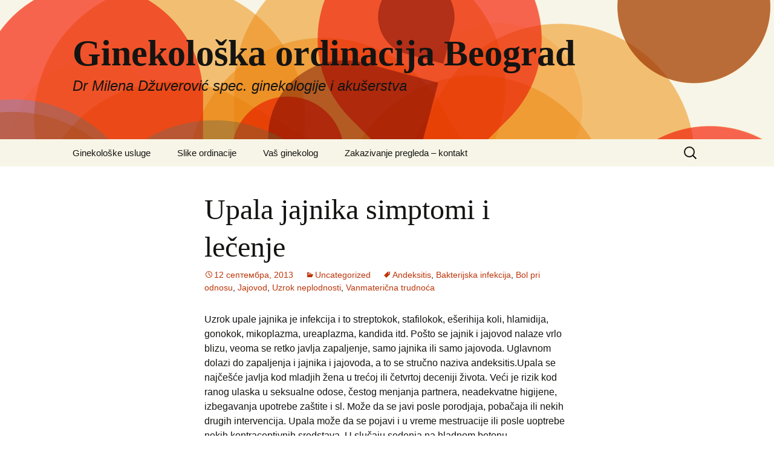

--- FILE ---
content_type: text/html; charset=UTF-8
request_url: https://ginekoloskaordinacija.net/upala-jajnika-simptomi-i-lecenje/
body_size: 37435
content:
<!DOCTYPE html>
<html lang="sr-RS">
<head>
	<meta charset="UTF-8">
	<meta name="viewport" content="width=device-width, initial-scale=1.0">
	<title>Upala jajnika simptomi i lečenje | Ginekološka ordinacija Beograd</title>
	<link rel="profile" href="https://gmpg.org/xfn/11">
	<link rel="pingback" href="https://ginekoloskaordinacija.net/xmlrpc.php">
	<meta name='robots' content='max-image-preview:large' />
<link rel="alternate" type="application/rss+xml" title="Ginekološka ordinacija Beograd &raquo; довод" href="https://ginekoloskaordinacija.net/feed/" />
<link rel="alternate" type="application/rss+xml" title="Ginekološka ordinacija Beograd &raquo; довод коментара" href="https://ginekoloskaordinacija.net/comments/feed/" />
<link rel="alternate" type="application/rss+xml" title="Ginekološka ordinacija Beograd &raquo; довод коментара на Upala jajnika simptomi i lečenje" href="https://ginekoloskaordinacija.net/upala-jajnika-simptomi-i-lecenje/feed/" />
<script>
window._wpemojiSettings = {"baseUrl":"https:\/\/s.w.org\/images\/core\/emoji\/14.0.0\/72x72\/","ext":".png","svgUrl":"https:\/\/s.w.org\/images\/core\/emoji\/14.0.0\/svg\/","svgExt":".svg","source":{"concatemoji":"https:\/\/ginekoloskaordinacija.net\/wp-includes\/js\/wp-emoji-release.min.js?ver=6.1.9"}};
/*! This file is auto-generated */
!function(e,a,t){var n,r,o,i=a.createElement("canvas"),p=i.getContext&&i.getContext("2d");function s(e,t){var a=String.fromCharCode,e=(p.clearRect(0,0,i.width,i.height),p.fillText(a.apply(this,e),0,0),i.toDataURL());return p.clearRect(0,0,i.width,i.height),p.fillText(a.apply(this,t),0,0),e===i.toDataURL()}function c(e){var t=a.createElement("script");t.src=e,t.defer=t.type="text/javascript",a.getElementsByTagName("head")[0].appendChild(t)}for(o=Array("flag","emoji"),t.supports={everything:!0,everythingExceptFlag:!0},r=0;r<o.length;r++)t.supports[o[r]]=function(e){if(p&&p.fillText)switch(p.textBaseline="top",p.font="600 32px Arial",e){case"flag":return s([127987,65039,8205,9895,65039],[127987,65039,8203,9895,65039])?!1:!s([55356,56826,55356,56819],[55356,56826,8203,55356,56819])&&!s([55356,57332,56128,56423,56128,56418,56128,56421,56128,56430,56128,56423,56128,56447],[55356,57332,8203,56128,56423,8203,56128,56418,8203,56128,56421,8203,56128,56430,8203,56128,56423,8203,56128,56447]);case"emoji":return!s([129777,127995,8205,129778,127999],[129777,127995,8203,129778,127999])}return!1}(o[r]),t.supports.everything=t.supports.everything&&t.supports[o[r]],"flag"!==o[r]&&(t.supports.everythingExceptFlag=t.supports.everythingExceptFlag&&t.supports[o[r]]);t.supports.everythingExceptFlag=t.supports.everythingExceptFlag&&!t.supports.flag,t.DOMReady=!1,t.readyCallback=function(){t.DOMReady=!0},t.supports.everything||(n=function(){t.readyCallback()},a.addEventListener?(a.addEventListener("DOMContentLoaded",n,!1),e.addEventListener("load",n,!1)):(e.attachEvent("onload",n),a.attachEvent("onreadystatechange",function(){"complete"===a.readyState&&t.readyCallback()})),(e=t.source||{}).concatemoji?c(e.concatemoji):e.wpemoji&&e.twemoji&&(c(e.twemoji),c(e.wpemoji)))}(window,document,window._wpemojiSettings);
</script>
<style>
img.wp-smiley,
img.emoji {
	display: inline !important;
	border: none !important;
	box-shadow: none !important;
	height: 1em !important;
	width: 1em !important;
	margin: 0 0.07em !important;
	vertical-align: -0.1em !important;
	background: none !important;
	padding: 0 !important;
}
</style>
	<link rel='stylesheet' id='wp-block-library-css' href='https://ginekoloskaordinacija.net/wp-includes/css/dist/block-library/style.min.css?ver=6.1.9' media='all' />
<style id='wp-block-library-theme-inline-css'>
.wp-block-audio figcaption{color:#555;font-size:13px;text-align:center}.is-dark-theme .wp-block-audio figcaption{color:hsla(0,0%,100%,.65)}.wp-block-audio{margin:0 0 1em}.wp-block-code{border:1px solid #ccc;border-radius:4px;font-family:Menlo,Consolas,monaco,monospace;padding:.8em 1em}.wp-block-embed figcaption{color:#555;font-size:13px;text-align:center}.is-dark-theme .wp-block-embed figcaption{color:hsla(0,0%,100%,.65)}.wp-block-embed{margin:0 0 1em}.blocks-gallery-caption{color:#555;font-size:13px;text-align:center}.is-dark-theme .blocks-gallery-caption{color:hsla(0,0%,100%,.65)}.wp-block-image figcaption{color:#555;font-size:13px;text-align:center}.is-dark-theme .wp-block-image figcaption{color:hsla(0,0%,100%,.65)}.wp-block-image{margin:0 0 1em}.wp-block-pullquote{border-top:4px solid;border-bottom:4px solid;margin-bottom:1.75em;color:currentColor}.wp-block-pullquote__citation,.wp-block-pullquote cite,.wp-block-pullquote footer{color:currentColor;text-transform:uppercase;font-size:.8125em;font-style:normal}.wp-block-quote{border-left:.25em solid;margin:0 0 1.75em;padding-left:1em}.wp-block-quote cite,.wp-block-quote footer{color:currentColor;font-size:.8125em;position:relative;font-style:normal}.wp-block-quote.has-text-align-right{border-left:none;border-right:.25em solid;padding-left:0;padding-right:1em}.wp-block-quote.has-text-align-center{border:none;padding-left:0}.wp-block-quote.is-large,.wp-block-quote.is-style-large,.wp-block-quote.is-style-plain{border:none}.wp-block-search .wp-block-search__label{font-weight:700}.wp-block-search__button{border:1px solid #ccc;padding:.375em .625em}:where(.wp-block-group.has-background){padding:1.25em 2.375em}.wp-block-separator.has-css-opacity{opacity:.4}.wp-block-separator{border:none;border-bottom:2px solid;margin-left:auto;margin-right:auto}.wp-block-separator.has-alpha-channel-opacity{opacity:1}.wp-block-separator:not(.is-style-wide):not(.is-style-dots){width:100px}.wp-block-separator.has-background:not(.is-style-dots){border-bottom:none;height:1px}.wp-block-separator.has-background:not(.is-style-wide):not(.is-style-dots){height:2px}.wp-block-table{margin:"0 0 1em 0"}.wp-block-table thead{border-bottom:3px solid}.wp-block-table tfoot{border-top:3px solid}.wp-block-table td,.wp-block-table th{word-break:normal}.wp-block-table figcaption{color:#555;font-size:13px;text-align:center}.is-dark-theme .wp-block-table figcaption{color:hsla(0,0%,100%,.65)}.wp-block-video figcaption{color:#555;font-size:13px;text-align:center}.is-dark-theme .wp-block-video figcaption{color:hsla(0,0%,100%,.65)}.wp-block-video{margin:0 0 1em}.wp-block-template-part.has-background{padding:1.25em 2.375em;margin-top:0;margin-bottom:0}
</style>
<link rel='stylesheet' id='classic-theme-styles-css' href='https://ginekoloskaordinacija.net/wp-includes/css/classic-themes.min.css?ver=1' media='all' />
<style id='global-styles-inline-css'>
body{--wp--preset--color--black: #000000;--wp--preset--color--cyan-bluish-gray: #abb8c3;--wp--preset--color--white: #fff;--wp--preset--color--pale-pink: #f78da7;--wp--preset--color--vivid-red: #cf2e2e;--wp--preset--color--luminous-vivid-orange: #ff6900;--wp--preset--color--luminous-vivid-amber: #fcb900;--wp--preset--color--light-green-cyan: #7bdcb5;--wp--preset--color--vivid-green-cyan: #00d084;--wp--preset--color--pale-cyan-blue: #8ed1fc;--wp--preset--color--vivid-cyan-blue: #0693e3;--wp--preset--color--vivid-purple: #9b51e0;--wp--preset--color--dark-gray: #141412;--wp--preset--color--red: #bc360a;--wp--preset--color--medium-orange: #db572f;--wp--preset--color--light-orange: #ea9629;--wp--preset--color--yellow: #fbca3c;--wp--preset--color--dark-brown: #220e10;--wp--preset--color--medium-brown: #722d19;--wp--preset--color--light-brown: #eadaa6;--wp--preset--color--beige: #e8e5ce;--wp--preset--color--off-white: #f7f5e7;--wp--preset--gradient--vivid-cyan-blue-to-vivid-purple: linear-gradient(135deg,rgba(6,147,227,1) 0%,rgb(155,81,224) 100%);--wp--preset--gradient--light-green-cyan-to-vivid-green-cyan: linear-gradient(135deg,rgb(122,220,180) 0%,rgb(0,208,130) 100%);--wp--preset--gradient--luminous-vivid-amber-to-luminous-vivid-orange: linear-gradient(135deg,rgba(252,185,0,1) 0%,rgba(255,105,0,1) 100%);--wp--preset--gradient--luminous-vivid-orange-to-vivid-red: linear-gradient(135deg,rgba(255,105,0,1) 0%,rgb(207,46,46) 100%);--wp--preset--gradient--very-light-gray-to-cyan-bluish-gray: linear-gradient(135deg,rgb(238,238,238) 0%,rgb(169,184,195) 100%);--wp--preset--gradient--cool-to-warm-spectrum: linear-gradient(135deg,rgb(74,234,220) 0%,rgb(151,120,209) 20%,rgb(207,42,186) 40%,rgb(238,44,130) 60%,rgb(251,105,98) 80%,rgb(254,248,76) 100%);--wp--preset--gradient--blush-light-purple: linear-gradient(135deg,rgb(255,206,236) 0%,rgb(152,150,240) 100%);--wp--preset--gradient--blush-bordeaux: linear-gradient(135deg,rgb(254,205,165) 0%,rgb(254,45,45) 50%,rgb(107,0,62) 100%);--wp--preset--gradient--luminous-dusk: linear-gradient(135deg,rgb(255,203,112) 0%,rgb(199,81,192) 50%,rgb(65,88,208) 100%);--wp--preset--gradient--pale-ocean: linear-gradient(135deg,rgb(255,245,203) 0%,rgb(182,227,212) 50%,rgb(51,167,181) 100%);--wp--preset--gradient--electric-grass: linear-gradient(135deg,rgb(202,248,128) 0%,rgb(113,206,126) 100%);--wp--preset--gradient--midnight: linear-gradient(135deg,rgb(2,3,129) 0%,rgb(40,116,252) 100%);--wp--preset--gradient--autumn-brown: linear-gradient(135deg, rgba(226,45,15,1) 0%, rgba(158,25,13,1) 100%);--wp--preset--gradient--sunset-yellow: linear-gradient(135deg, rgba(233,139,41,1) 0%, rgba(238,179,95,1) 100%);--wp--preset--gradient--light-sky: linear-gradient(135deg,rgba(228,228,228,1.0) 0%,rgba(208,225,252,1.0) 100%);--wp--preset--gradient--dark-sky: linear-gradient(135deg,rgba(0,0,0,1.0) 0%,rgba(56,61,69,1.0) 100%);--wp--preset--duotone--dark-grayscale: url('#wp-duotone-dark-grayscale');--wp--preset--duotone--grayscale: url('#wp-duotone-grayscale');--wp--preset--duotone--purple-yellow: url('#wp-duotone-purple-yellow');--wp--preset--duotone--blue-red: url('#wp-duotone-blue-red');--wp--preset--duotone--midnight: url('#wp-duotone-midnight');--wp--preset--duotone--magenta-yellow: url('#wp-duotone-magenta-yellow');--wp--preset--duotone--purple-green: url('#wp-duotone-purple-green');--wp--preset--duotone--blue-orange: url('#wp-duotone-blue-orange');--wp--preset--font-size--small: 13px;--wp--preset--font-size--medium: 20px;--wp--preset--font-size--large: 36px;--wp--preset--font-size--x-large: 42px;--wp--preset--spacing--20: 0.44rem;--wp--preset--spacing--30: 0.67rem;--wp--preset--spacing--40: 1rem;--wp--preset--spacing--50: 1.5rem;--wp--preset--spacing--60: 2.25rem;--wp--preset--spacing--70: 3.38rem;--wp--preset--spacing--80: 5.06rem;}:where(.is-layout-flex){gap: 0.5em;}body .is-layout-flow > .alignleft{float: left;margin-inline-start: 0;margin-inline-end: 2em;}body .is-layout-flow > .alignright{float: right;margin-inline-start: 2em;margin-inline-end: 0;}body .is-layout-flow > .aligncenter{margin-left: auto !important;margin-right: auto !important;}body .is-layout-constrained > .alignleft{float: left;margin-inline-start: 0;margin-inline-end: 2em;}body .is-layout-constrained > .alignright{float: right;margin-inline-start: 2em;margin-inline-end: 0;}body .is-layout-constrained > .aligncenter{margin-left: auto !important;margin-right: auto !important;}body .is-layout-constrained > :where(:not(.alignleft):not(.alignright):not(.alignfull)){max-width: var(--wp--style--global--content-size);margin-left: auto !important;margin-right: auto !important;}body .is-layout-constrained > .alignwide{max-width: var(--wp--style--global--wide-size);}body .is-layout-flex{display: flex;}body .is-layout-flex{flex-wrap: wrap;align-items: center;}body .is-layout-flex > *{margin: 0;}:where(.wp-block-columns.is-layout-flex){gap: 2em;}.has-black-color{color: var(--wp--preset--color--black) !important;}.has-cyan-bluish-gray-color{color: var(--wp--preset--color--cyan-bluish-gray) !important;}.has-white-color{color: var(--wp--preset--color--white) !important;}.has-pale-pink-color{color: var(--wp--preset--color--pale-pink) !important;}.has-vivid-red-color{color: var(--wp--preset--color--vivid-red) !important;}.has-luminous-vivid-orange-color{color: var(--wp--preset--color--luminous-vivid-orange) !important;}.has-luminous-vivid-amber-color{color: var(--wp--preset--color--luminous-vivid-amber) !important;}.has-light-green-cyan-color{color: var(--wp--preset--color--light-green-cyan) !important;}.has-vivid-green-cyan-color{color: var(--wp--preset--color--vivid-green-cyan) !important;}.has-pale-cyan-blue-color{color: var(--wp--preset--color--pale-cyan-blue) !important;}.has-vivid-cyan-blue-color{color: var(--wp--preset--color--vivid-cyan-blue) !important;}.has-vivid-purple-color{color: var(--wp--preset--color--vivid-purple) !important;}.has-black-background-color{background-color: var(--wp--preset--color--black) !important;}.has-cyan-bluish-gray-background-color{background-color: var(--wp--preset--color--cyan-bluish-gray) !important;}.has-white-background-color{background-color: var(--wp--preset--color--white) !important;}.has-pale-pink-background-color{background-color: var(--wp--preset--color--pale-pink) !important;}.has-vivid-red-background-color{background-color: var(--wp--preset--color--vivid-red) !important;}.has-luminous-vivid-orange-background-color{background-color: var(--wp--preset--color--luminous-vivid-orange) !important;}.has-luminous-vivid-amber-background-color{background-color: var(--wp--preset--color--luminous-vivid-amber) !important;}.has-light-green-cyan-background-color{background-color: var(--wp--preset--color--light-green-cyan) !important;}.has-vivid-green-cyan-background-color{background-color: var(--wp--preset--color--vivid-green-cyan) !important;}.has-pale-cyan-blue-background-color{background-color: var(--wp--preset--color--pale-cyan-blue) !important;}.has-vivid-cyan-blue-background-color{background-color: var(--wp--preset--color--vivid-cyan-blue) !important;}.has-vivid-purple-background-color{background-color: var(--wp--preset--color--vivid-purple) !important;}.has-black-border-color{border-color: var(--wp--preset--color--black) !important;}.has-cyan-bluish-gray-border-color{border-color: var(--wp--preset--color--cyan-bluish-gray) !important;}.has-white-border-color{border-color: var(--wp--preset--color--white) !important;}.has-pale-pink-border-color{border-color: var(--wp--preset--color--pale-pink) !important;}.has-vivid-red-border-color{border-color: var(--wp--preset--color--vivid-red) !important;}.has-luminous-vivid-orange-border-color{border-color: var(--wp--preset--color--luminous-vivid-orange) !important;}.has-luminous-vivid-amber-border-color{border-color: var(--wp--preset--color--luminous-vivid-amber) !important;}.has-light-green-cyan-border-color{border-color: var(--wp--preset--color--light-green-cyan) !important;}.has-vivid-green-cyan-border-color{border-color: var(--wp--preset--color--vivid-green-cyan) !important;}.has-pale-cyan-blue-border-color{border-color: var(--wp--preset--color--pale-cyan-blue) !important;}.has-vivid-cyan-blue-border-color{border-color: var(--wp--preset--color--vivid-cyan-blue) !important;}.has-vivid-purple-border-color{border-color: var(--wp--preset--color--vivid-purple) !important;}.has-vivid-cyan-blue-to-vivid-purple-gradient-background{background: var(--wp--preset--gradient--vivid-cyan-blue-to-vivid-purple) !important;}.has-light-green-cyan-to-vivid-green-cyan-gradient-background{background: var(--wp--preset--gradient--light-green-cyan-to-vivid-green-cyan) !important;}.has-luminous-vivid-amber-to-luminous-vivid-orange-gradient-background{background: var(--wp--preset--gradient--luminous-vivid-amber-to-luminous-vivid-orange) !important;}.has-luminous-vivid-orange-to-vivid-red-gradient-background{background: var(--wp--preset--gradient--luminous-vivid-orange-to-vivid-red) !important;}.has-very-light-gray-to-cyan-bluish-gray-gradient-background{background: var(--wp--preset--gradient--very-light-gray-to-cyan-bluish-gray) !important;}.has-cool-to-warm-spectrum-gradient-background{background: var(--wp--preset--gradient--cool-to-warm-spectrum) !important;}.has-blush-light-purple-gradient-background{background: var(--wp--preset--gradient--blush-light-purple) !important;}.has-blush-bordeaux-gradient-background{background: var(--wp--preset--gradient--blush-bordeaux) !important;}.has-luminous-dusk-gradient-background{background: var(--wp--preset--gradient--luminous-dusk) !important;}.has-pale-ocean-gradient-background{background: var(--wp--preset--gradient--pale-ocean) !important;}.has-electric-grass-gradient-background{background: var(--wp--preset--gradient--electric-grass) !important;}.has-midnight-gradient-background{background: var(--wp--preset--gradient--midnight) !important;}.has-small-font-size{font-size: var(--wp--preset--font-size--small) !important;}.has-medium-font-size{font-size: var(--wp--preset--font-size--medium) !important;}.has-large-font-size{font-size: var(--wp--preset--font-size--large) !important;}.has-x-large-font-size{font-size: var(--wp--preset--font-size--x-large) !important;}
.wp-block-navigation a:where(:not(.wp-element-button)){color: inherit;}
:where(.wp-block-columns.is-layout-flex){gap: 2em;}
.wp-block-pullquote{font-size: 1.5em;line-height: 1.6;}
</style>
<link rel='stylesheet' id='contact-form-7-css' href='https://ginekoloskaordinacija.net/wp-content/plugins/contact-form-7/includes/css/styles.css?ver=5.7.3' media='all' />
<link rel='stylesheet' id='genericons-css' href='https://ginekoloskaordinacija.net/wp-content/themes/twentythirteen/genericons/genericons.css?ver=3.0.3' media='all' />
<link rel='stylesheet' id='twentythirteen-style-css' href='https://ginekoloskaordinacija.net/wp-content/themes/twentythirteen/style.css?ver=20241112' media='all' />
<link rel='stylesheet' id='twentythirteen-block-style-css' href='https://ginekoloskaordinacija.net/wp-content/themes/twentythirteen/css/blocks.css?ver=20240520' media='all' />
<link rel='stylesheet' id='smc-widget-style-css' href='https://ginekoloskaordinacija.net/wp-content/plugins/social-media-icons/styles/smc_front.css?ver=1.2.5' media='all' />
<script src='https://ginekoloskaordinacija.net/wp-includes/js/jquery/jquery.min.js?ver=3.6.1' id='jquery-core-js'></script>
<script src='https://ginekoloskaordinacija.net/wp-includes/js/jquery/jquery-migrate.min.js?ver=3.3.2' id='jquery-migrate-js'></script>
<link rel="https://api.w.org/" href="https://ginekoloskaordinacija.net/wp-json/" /><link rel="alternate" type="application/json" href="https://ginekoloskaordinacija.net/wp-json/wp/v2/posts/111" /><link rel="EditURI" type="application/rsd+xml" title="RSD" href="https://ginekoloskaordinacija.net/xmlrpc.php?rsd" />
<link rel="wlwmanifest" type="application/wlwmanifest+xml" href="https://ginekoloskaordinacija.net/wp-includes/wlwmanifest.xml" />
<meta name="generator" content="WordPress 6.1.9" />
<link rel="canonical" href="https://ginekoloskaordinacija.net/upala-jajnika-simptomi-i-lecenje/" />
<link rel='shortlink' href='https://ginekoloskaordinacija.net/?p=111' />
<link rel="alternate" type="application/json+oembed" href="https://ginekoloskaordinacija.net/wp-json/oembed/1.0/embed?url=https%3A%2F%2Fginekoloskaordinacija.net%2Fupala-jajnika-simptomi-i-lecenje%2F" />
<link rel="alternate" type="text/xml+oembed" href="https://ginekoloskaordinacija.net/wp-json/oembed/1.0/embed?url=https%3A%2F%2Fginekoloskaordinacija.net%2Fupala-jajnika-simptomi-i-lecenje%2F&#038;format=xml" />
	<style type="text/css" id="twentythirteen-header-css">
		.site-header {
		background: url(https://ginekoloskaordinacija.net/wp-content/themes/twentythirteen/images/headers/circle.png) no-repeat scroll top;
		background-size: 1600px auto;
	}
	@media (max-width: 767px) {
		.site-header {
			background-size: 768px auto;
		}
	}
	@media (max-width: 359px) {
		.site-header {
			background-size: 360px auto;
		}
	}
			</style>
	</head>

<body class="post-template-default single single-post postid-111 single-format-standard wp-embed-responsive single-author">
	<svg xmlns="http://www.w3.org/2000/svg" viewBox="0 0 0 0" width="0" height="0" focusable="false" role="none" style="visibility: hidden; position: absolute; left: -9999px; overflow: hidden;" ><defs><filter id="wp-duotone-dark-grayscale"><feColorMatrix color-interpolation-filters="sRGB" type="matrix" values=" .299 .587 .114 0 0 .299 .587 .114 0 0 .299 .587 .114 0 0 .299 .587 .114 0 0 " /><feComponentTransfer color-interpolation-filters="sRGB" ><feFuncR type="table" tableValues="0 0.49803921568627" /><feFuncG type="table" tableValues="0 0.49803921568627" /><feFuncB type="table" tableValues="0 0.49803921568627" /><feFuncA type="table" tableValues="1 1" /></feComponentTransfer><feComposite in2="SourceGraphic" operator="in" /></filter></defs></svg><svg xmlns="http://www.w3.org/2000/svg" viewBox="0 0 0 0" width="0" height="0" focusable="false" role="none" style="visibility: hidden; position: absolute; left: -9999px; overflow: hidden;" ><defs><filter id="wp-duotone-grayscale"><feColorMatrix color-interpolation-filters="sRGB" type="matrix" values=" .299 .587 .114 0 0 .299 .587 .114 0 0 .299 .587 .114 0 0 .299 .587 .114 0 0 " /><feComponentTransfer color-interpolation-filters="sRGB" ><feFuncR type="table" tableValues="0 1" /><feFuncG type="table" tableValues="0 1" /><feFuncB type="table" tableValues="0 1" /><feFuncA type="table" tableValues="1 1" /></feComponentTransfer><feComposite in2="SourceGraphic" operator="in" /></filter></defs></svg><svg xmlns="http://www.w3.org/2000/svg" viewBox="0 0 0 0" width="0" height="0" focusable="false" role="none" style="visibility: hidden; position: absolute; left: -9999px; overflow: hidden;" ><defs><filter id="wp-duotone-purple-yellow"><feColorMatrix color-interpolation-filters="sRGB" type="matrix" values=" .299 .587 .114 0 0 .299 .587 .114 0 0 .299 .587 .114 0 0 .299 .587 .114 0 0 " /><feComponentTransfer color-interpolation-filters="sRGB" ><feFuncR type="table" tableValues="0.54901960784314 0.98823529411765" /><feFuncG type="table" tableValues="0 1" /><feFuncB type="table" tableValues="0.71764705882353 0.25490196078431" /><feFuncA type="table" tableValues="1 1" /></feComponentTransfer><feComposite in2="SourceGraphic" operator="in" /></filter></defs></svg><svg xmlns="http://www.w3.org/2000/svg" viewBox="0 0 0 0" width="0" height="0" focusable="false" role="none" style="visibility: hidden; position: absolute; left: -9999px; overflow: hidden;" ><defs><filter id="wp-duotone-blue-red"><feColorMatrix color-interpolation-filters="sRGB" type="matrix" values=" .299 .587 .114 0 0 .299 .587 .114 0 0 .299 .587 .114 0 0 .299 .587 .114 0 0 " /><feComponentTransfer color-interpolation-filters="sRGB" ><feFuncR type="table" tableValues="0 1" /><feFuncG type="table" tableValues="0 0.27843137254902" /><feFuncB type="table" tableValues="0.5921568627451 0.27843137254902" /><feFuncA type="table" tableValues="1 1" /></feComponentTransfer><feComposite in2="SourceGraphic" operator="in" /></filter></defs></svg><svg xmlns="http://www.w3.org/2000/svg" viewBox="0 0 0 0" width="0" height="0" focusable="false" role="none" style="visibility: hidden; position: absolute; left: -9999px; overflow: hidden;" ><defs><filter id="wp-duotone-midnight"><feColorMatrix color-interpolation-filters="sRGB" type="matrix" values=" .299 .587 .114 0 0 .299 .587 .114 0 0 .299 .587 .114 0 0 .299 .587 .114 0 0 " /><feComponentTransfer color-interpolation-filters="sRGB" ><feFuncR type="table" tableValues="0 0" /><feFuncG type="table" tableValues="0 0.64705882352941" /><feFuncB type="table" tableValues="0 1" /><feFuncA type="table" tableValues="1 1" /></feComponentTransfer><feComposite in2="SourceGraphic" operator="in" /></filter></defs></svg><svg xmlns="http://www.w3.org/2000/svg" viewBox="0 0 0 0" width="0" height="0" focusable="false" role="none" style="visibility: hidden; position: absolute; left: -9999px; overflow: hidden;" ><defs><filter id="wp-duotone-magenta-yellow"><feColorMatrix color-interpolation-filters="sRGB" type="matrix" values=" .299 .587 .114 0 0 .299 .587 .114 0 0 .299 .587 .114 0 0 .299 .587 .114 0 0 " /><feComponentTransfer color-interpolation-filters="sRGB" ><feFuncR type="table" tableValues="0.78039215686275 1" /><feFuncG type="table" tableValues="0 0.94901960784314" /><feFuncB type="table" tableValues="0.35294117647059 0.47058823529412" /><feFuncA type="table" tableValues="1 1" /></feComponentTransfer><feComposite in2="SourceGraphic" operator="in" /></filter></defs></svg><svg xmlns="http://www.w3.org/2000/svg" viewBox="0 0 0 0" width="0" height="0" focusable="false" role="none" style="visibility: hidden; position: absolute; left: -9999px; overflow: hidden;" ><defs><filter id="wp-duotone-purple-green"><feColorMatrix color-interpolation-filters="sRGB" type="matrix" values=" .299 .587 .114 0 0 .299 .587 .114 0 0 .299 .587 .114 0 0 .299 .587 .114 0 0 " /><feComponentTransfer color-interpolation-filters="sRGB" ><feFuncR type="table" tableValues="0.65098039215686 0.40392156862745" /><feFuncG type="table" tableValues="0 1" /><feFuncB type="table" tableValues="0.44705882352941 0.4" /><feFuncA type="table" tableValues="1 1" /></feComponentTransfer><feComposite in2="SourceGraphic" operator="in" /></filter></defs></svg><svg xmlns="http://www.w3.org/2000/svg" viewBox="0 0 0 0" width="0" height="0" focusable="false" role="none" style="visibility: hidden; position: absolute; left: -9999px; overflow: hidden;" ><defs><filter id="wp-duotone-blue-orange"><feColorMatrix color-interpolation-filters="sRGB" type="matrix" values=" .299 .587 .114 0 0 .299 .587 .114 0 0 .299 .587 .114 0 0 .299 .587 .114 0 0 " /><feComponentTransfer color-interpolation-filters="sRGB" ><feFuncR type="table" tableValues="0.098039215686275 1" /><feFuncG type="table" tableValues="0 0.66274509803922" /><feFuncB type="table" tableValues="0.84705882352941 0.41960784313725" /><feFuncA type="table" tableValues="1 1" /></feComponentTransfer><feComposite in2="SourceGraphic" operator="in" /></filter></defs></svg>	<div id="page" class="hfeed site">
		<header id="masthead" class="site-header">
			<a class="home-link" href="https://ginekoloskaordinacija.net/" rel="home">
				<h1 class="site-title">Ginekološka ordinacija Beograd</h1>
				<h2 class="site-description">Dr Milena Džuverović spec. ginekologije i akušerstva</h2>
			</a>

			<div id="navbar" class="navbar">
				<nav id="site-navigation" class="navigation main-navigation">
					<button class="menu-toggle">Изборник</button>
					<a class="screen-reader-text skip-link" href="#content">
						Скочи на садржај					</a>
					<div id="primary-menu" class="nav-menu"><ul>
<li class="page_item page-item-2"><a href="https://ginekoloskaordinacija.net/ginekoloske-usluge/">Ginekološke usluge</a></li>
<li class="page_item page-item-34"><a href="https://ginekoloskaordinacija.net/slike-ordinacije/">Slike ordinacije</a></li>
<li class="page_item page-item-36"><a href="https://ginekoloskaordinacija.net/vas-ginekolog/">Vaš ginekolog</a></li>
<li class="page_item page-item-38"><a href="https://ginekoloskaordinacija.net/zakazivanje-pregleda-kontakt/">Zakazivanje pregleda &#8211; kontakt</a></li>
</ul></div>
					<form role="search" method="get" class="search-form" action="https://ginekoloskaordinacija.net/">
				<label>
					<span class="screen-reader-text">Претрага за:</span>
					<input type="search" class="search-field" placeholder="Претрага &hellip;" value="" name="s" />
				</label>
				<input type="submit" class="search-submit" value="Претражи" />
			</form>				</nav><!-- #site-navigation -->
			</div><!-- #navbar -->
		</header><!-- #masthead -->

		<div id="main" class="site-main">

	<div id="primary" class="content-area">
		<div id="content" class="site-content" role="main">

			
				
<article id="post-111" class="post-111 post type-post status-publish format-standard hentry category-uncategorized tag-andeksitis tag-bakterijska-infekcija tag-bol-pri-odnosu tag-jajovod tag-uzrok-neplodnosti tag-vanmatericna-trudnoca">
	<header class="entry-header">
		
				<h1 class="entry-title">Upala jajnika simptomi i lečenje</h1>
		
		<div class="entry-meta">
			<span class="date"><a href="https://ginekoloskaordinacija.net/upala-jajnika-simptomi-i-lecenje/" title="Стална веза ка Upala jajnika simptomi i lečenje" rel="bookmark"><time class="entry-date" datetime="2013-09-12T14:05:24+00:00">12 септембра, 2013</time></a></span><span class="categories-links"><a href="https://ginekoloskaordinacija.net/category/uncategorized/" rel="category tag">Uncategorized</a></span><span class="tags-links"><a href="https://ginekoloskaordinacija.net/tag/andeksitis/" rel="tag">Andeksitis</a>, <a href="https://ginekoloskaordinacija.net/tag/bakterijska-infekcija/" rel="tag">Bakterijska infekcija</a>, <a href="https://ginekoloskaordinacija.net/tag/bol-pri-odnosu/" rel="tag">Bol pri odnosu</a>, <a href="https://ginekoloskaordinacija.net/tag/jajovod/" rel="tag">Jajovod</a>, <a href="https://ginekoloskaordinacija.net/tag/uzrok-neplodnosti/" rel="tag">Uzrok neplodnosti</a>, <a href="https://ginekoloskaordinacija.net/tag/vanmatericna-trudnoca/" rel="tag">Vanmaterična trudnoća</a></span><span class="author vcard"><a class="url fn n" href="https://ginekoloskaordinacija.net/author/admin/" title="Види све чланке од admin" rel="author">admin</a></span>					</div><!-- .entry-meta -->
	</header><!-- .entry-header -->

		<div class="entry-content">
		<p>Uzrok upale jajnika je infekcija i to streptokok, stafilokok, ešerihija koli, hlamidija, gonokok, mikoplazma, ureaplazma, kandida itd. Pošto se jajnik i jajovod nalaze vrlo blizu, veoma se retko javlja zapaljenje, samo jajnika ili samo jajovoda. Uglavnom dolazi do zapaljenja i jajnika i jajovoda, a to se stručno naziva andeksitis.<span id="more-111"></span><span style="line-height: 1.5;">Upala se najčešće javlja kod mladjih žena u trećoj ili četvrtoj deceniji života. Veći je rizik kod ranog ulaska u seksualne odose, čestog menjanja partnera, neadekvatne higijene, izbegavanja upotrebe zaštite i sl. Može da se javi posle porodjaja, pobačaja ili nekih drugih intervencija. Upala može da se pojavi i u vreme mestruacije ili posle uoptrebe nekih kontraceptivnih sredstava. U slučaju sedenja na hladnom betonu, neadekvatnog oblačenja ili dugog boravka na hladnoći, imunitet se lako naruši, pa se i bakterije brže razmnožavaju. Takav scenario pogoduje razvoju bolesti.</span></p>
<p><b>Simptomi</b></p>
<p>1. Bolovi prilikom odnosa<br />
2. Muka i povraćanje<br />
3. Bol u donjem predelu stomaka<br />
4. Povišena telesna temperatura i drhtavica<br />
5. Pojačana sekrecija</p>
<p>Upala jajnika može biti akutna i hronična. Izraženost simptoma zavisi od stadijuma bolesti, ali nekad simptoma nema ili su toliko blagi da se ne prepoznaju na pravi način. Simptomi mogu da se tumače pogrešno, jer ima još bolesti sa sličnim simptomima, kao upala slepog creva, upala mokraćnih puteva, vanmaterična trudnoća i dr. Ako se pojavi bilo koji od ovih simptoma, treba se odmah obratiti ginekologu.</p>
<p><b>Dijagnoza</b></p>
<p>Bolest se dijagnostikuje, tako što se prvo obavi razgovor sa pacjentkinjom, sa ciljem da se prikupe informacije o prirodi bolesti (anamneza) i na osnovu kliničke slike. Zatim se radi pregled sa ultrazvučnim pregledom. Potom se rade laboratorijske analize krvi i urina. Rezultati laboratorije, mogu da pokažu povećanu sedimentaciju i veći broj leukocita. U slučaju potrebe se radi i <a href="http://www.stetoskop.info/Laparaskopija-u-ginekologiji-1363-c3-content.htm">laparoskopija</a>.</p>
<p><b>Lečenje</b></p>
<p>U slučaju upale terapija je antibiotska i analgetska. Terapija mora da se uzima onoliko dugo koliko lekar kaže. Ne prekidati terapiju pre vremena. Potrebno je mirovanje. U težim slučajevima se leči hirurški. Nekad je potrebna hospitalizacija, a lakši slučajevi se leče ambulantno. I kod partnera je potrebno proveriti prisustvo bakterija i uključiti terapiju, po potrebi.</p>
<p><b>Posledice</b></p>
<p>Ako se bolest ne leči na vreme i pravilno, mogu se javiti hronični problemi. U nekim slučajevima može doći i do vanmaterične trudnoće. Ako se začeće desi neposredno posle upale jajnika treba se obratiti ginekologu.  Upala jajnika je medju najčešćim uzrocima neplodnosti kod žena. Kod samo jedne upale rizik za neplodnost je 15%.</p>
	</div><!-- .entry-content -->
	
	<footer class="entry-meta">
		
			</footer><!-- .entry-meta -->
</article><!-- #post -->
						<nav class="navigation post-navigation">
		<h1 class="screen-reader-text">
			Кретање чланака		</h1>
		<div class="nav-links">

			<a href="https://ginekoloskaordinacija.net/kontracepcija-treba-biti-neskodljiva-i-efikasna/" rel="prev"><span class="meta-nav">&larr;</span> Kontracepcija treba biti neškodljiva i efikasna</a>			<a href="https://ginekoloskaordinacija.net/prvi-pregled-kod-ginekologa/" rel="next">Prvi pregled kod ginekologa <span class="meta-nav">&rarr;</span></a>
		</div><!-- .nav-links -->
	</nav><!-- .navigation -->
						
<div id="comments" class="comments-area">

	
	
</div><!-- #comments -->

			
		</div><!-- #content -->
	</div><!-- #primary -->


		</div><!-- #main -->
		<footer id="colophon" class="site-footer">
				<div id="secondary" class="sidebar-container" role="complementary">
		<div class="widget-area">
			
		<aside id="recent-posts-2" class="widget widget_recent_entries">
		<h3 class="widget-title">Скорашњи чланци</h3><nav aria-label="Скорашњи чланци">
		<ul>
											<li>
					<a href="https://ginekoloskaordinacija.net/uklanjanje-do-10-visecih-bradavica-papiloma-sa-vrata-dekoltea-i-pazuha/">Uklanjanje do 10 visećih bradavica papiloma sa vrata dekoltea i pazuha</a>
									</li>
											<li>
					<a href="https://ginekoloskaordinacija.net/uklanjanje-preko-10-visecih-bradavica-papiloma-sa-vrata-dekoltea-i-pazuha/">Uklanjanje preko 10 visećih bradavica papiloma sa vrata dekoltea i pazuha</a>
									</li>
											<li>
					<a href="https://ginekoloskaordinacija.net/uklanjanje-do-10-kondiloma-za-zene-i-muskarce-laserom-ili-radio-talasima/">Uklanjanje do 10 kondiloma za žene i muškarce, laserom ili radio-talasima</a>
									</li>
											<li>
					<a href="https://ginekoloskaordinacija.net/uklanjanje-preko-10-kondiloma-za-zene-i-muskarce-laserom-ili-radio-talasima/">Uklanjanje preko 10 kondiloma za žene i muškarce laserom ili radio-talasima</a>
									</li>
											<li>
					<a href="https://ginekoloskaordinacija.net/promotivna-ponuda-kompletan-ginekoloski-pregled-ultrazvuk/">Promotivna ponuda &#8211; Kompletan ginekološki pregled + ultrazvuk</a>
									</li>
					</ul>

		</nav></aside><aside id="text-2" class="widget widget_text">			<div class="textwidget">Ginekološka ordinacija se nalazi u mirnom delu grada, u ulici Arčibalda Rajsa 11b, na opštini Čukarica. U okruženju su naselja Filmski grad, Cerak, Vidikovac, Banovo brdo i Žarkovo. Iako gravitiramo ovim naseljima, kod nas dolaze iz celog Beograda.</div>
		</aside><aside id="smcwidget-2" class="widget SMCWidget"><h3 class="widget-title">Pratite nas</h3><!-- BEGIN SOCIAL MEDIA CONTACTS -->
<div id="socialmedia-container">
<div id="social-facebook" class="smc_icon_container Default"><a href="https://www.facebook.com/pages/Ginekolo%C5%A1ka-ordinacija/1410761342471056" target="_blank" title="Link to our Facebook Page"><img alt="Link to our Facebook Page" src="https://ginekoloskaordinacija.net/wp-content/plugins/social-media-icons/images/iconset/Default/facebook.png" /></a></div><div id="social-twitter" class="smc_icon_container Default"><a href="https://twitter.com/ginekoloska" target="_blank" title="Link to our Twitter Page"><img alt="Link to our Twitter Page" src="https://ginekoloskaordinacija.net/wp-content/plugins/social-media-icons/images/iconset/Default/twitter.png" /></a></div></div>
<!-- END SOCIAL MEDIA CONTACTS -->
</aside><aside id="text-3" class="widget widget_text">			<div class="textwidget"><script>
  (function(i,s,o,g,r,a,m){i['GoogleAnalyticsObject']=r;i[r]=i[r]||function(){
  (i[r].q=i[r].q||[]).push(arguments)},i[r].l=1*new Date();a=s.createElement(o),
  m=s.getElementsByTagName(o)[0];a.async=1;a.src=g;m.parentNode.insertBefore(a,m)
  })(window,document,'script','//www.google-analytics.com/analytics.js','ga');

  ga('create', 'UA-13170917-8', 'ginekoloskaordinacija.net');
  ga('send', 'pageview');

</script></div>
		</aside>		</div><!-- .widget-area -->
	</div><!-- #secondary -->

			<div class="site-info">
												<a href="https://sr.wordpress.org/" class="imprint">
					Са поносом покреће WordPress				</a>
			</div><!-- .site-info -->
		</footer><!-- #colophon -->
	</div><!-- #page -->

	<script src='https://ginekoloskaordinacija.net/wp-content/plugins/contact-form-7/includes/swv/js/index.js?ver=5.7.3' id='swv-js'></script>
<script id='contact-form-7-js-extra'>
var wpcf7 = {"api":{"root":"https:\/\/ginekoloskaordinacija.net\/wp-json\/","namespace":"contact-form-7\/v1"}};
</script>
<script src='https://ginekoloskaordinacija.net/wp-content/plugins/contact-form-7/includes/js/index.js?ver=5.7.3' id='contact-form-7-js'></script>
<script src='https://ginekoloskaordinacija.net/wp-includes/js/imagesloaded.min.js?ver=4.1.4' id='imagesloaded-js'></script>
<script src='https://ginekoloskaordinacija.net/wp-includes/js/masonry.min.js?ver=4.2.2' id='masonry-js'></script>
<script src='https://ginekoloskaordinacija.net/wp-includes/js/jquery/jquery.masonry.min.js?ver=3.1.2b' id='jquery-masonry-js'></script>
<script src='https://ginekoloskaordinacija.net/wp-content/themes/twentythirteen/js/functions.js?ver=20230526' id='twentythirteen-script-js'></script>
</body>
</html>


--- FILE ---
content_type: text/plain
request_url: https://www.google-analytics.com/j/collect?v=1&_v=j102&a=1061942598&t=pageview&_s=1&dl=https%3A%2F%2Fginekoloskaordinacija.net%2Fupala-jajnika-simptomi-i-lecenje%2F&ul=en-us%40posix&dt=Upala%20jajnika%20simptomi%20i%20le%C4%8Denje%20%7C%20Ginekolo%C5%A1ka%20ordinacija%20Beograd&sr=1280x720&vp=1280x720&_u=IEBAAAABAAAAACAAI~&jid=840162595&gjid=18556185&cid=150335767.1768747179&tid=UA-13170917-8&_gid=347637375.1768747179&_r=1&_slc=1&z=726368379
body_size: -452
content:
2,cG-L3KC309E6P